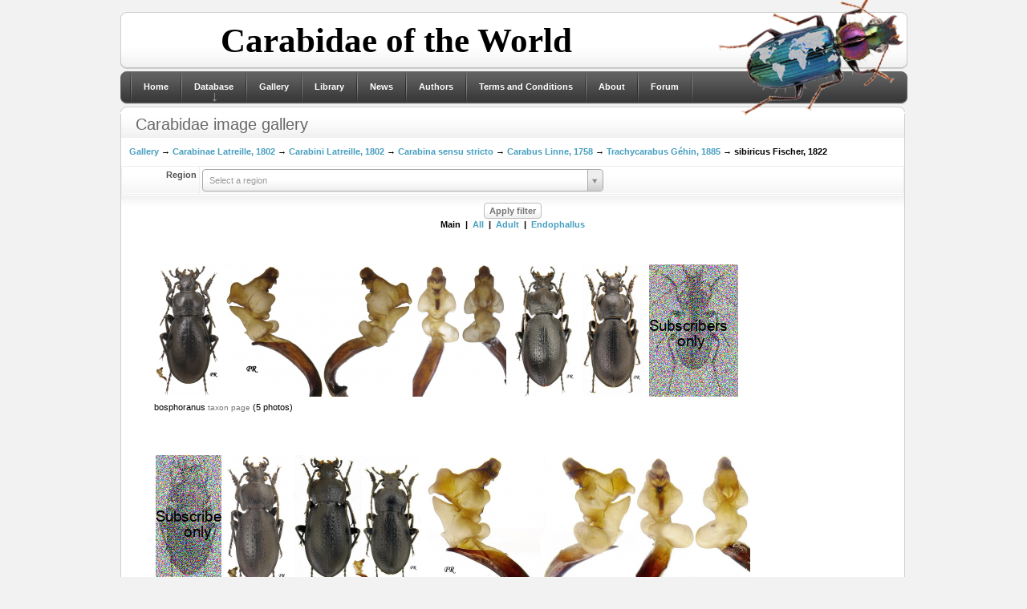

--- FILE ---
content_type: text/html; charset=utf-8
request_url: https://carabidae.org/gallery?taxon=3305
body_size: 14674
content:
<!DOCTYPE html>
<html prefix="og: http://ogp.me/ns#">
<head>
<meta http-equiv="content-type" content="text/html; charset=utf-8" /><base href="//carabidae.org/" /><title>Carabidae</title><meta name="generator" content="Eleanor CMS 0.9" /><script type="text/javascript" src="//yandex.st/jquery/2.1.0/jquery.min.js"></script><script type="text/javascript" src="/js/core.js"></script><script type="text/javascript" src="/js/lang-english.js"></script><script type="text/javascript" src="/js/highslide/highslide-with-gallery.js"></script><script type="text/javascript" src="/modules/taxa/js/user.js"></script><script type="text/javascript" src="/js/jquery.poshytip.js"></script><script type="text/javascript" src="/js/menu_multilevel.js"></script><script type="text/javascript">/*<![CDATA[*/CORE.c_domain=".carabidae.org";CORE.c_prefix="el";CORE.c_time="31536000";CORE.ajax_file="ajax.php";CORE.site_path="/";CORE.language="english";CORE.head=["highslide","select2"];//]]></script><link rel="stylesheet" type="text/css" href="/js/highslide/highslide.css" /><link href="//cdn.jsdelivr.net/select2/3.5.2/select2.css" rel="stylesheet"/>
<script src="//cdn.jsdelivr.net/select2/3.5.2/select2.min.js"></script><script>//<![$CDATA[
$(function(){
	$(function(){ $("#region").select2({ width:"500px", placeholder:"Select a region" }); });
})//]]></script>
<link media="screen" href="/templates/Uniel/style/main.css" type="text/css" rel="stylesheet" />
<link rel="shortcut icon" href="/favicon.ico" />
</head>

<body class="page_bg">
<div id="loading">
	<span>Loading...</span>
</div><script type="text/javascript">//<![CDATA[
$(function(){
	$("#loading").on("show",function(){
		$(this).css({
			left:Math.round(($(window).width()-$(this).width())/2),
			top:Math.round(($(window).height()-$(this).height())/2)
		});
	}).triggerHandler("show");
	$(window).resize(function(){
		$("#loading").triggerHandler("show");
	});

	//Подсветим активные пункты меню
	var now="";
	with(location)
	{
		now+=protocol+"//"+hostname+(port ? ":"+port : "")+CORE.site_path;
		now=href.substr(now.length);
	}
	$("nav a").filter(function(){
		return $(this).attr("href")==now && now!="#";
	}).addClass("active");
});//]]></script>
<div class="wrapper">
<div id="headerboxic"><div class="dleft"><div class="dright">
	<a class="logotype" href=""><img src="/templates/Uniel/taxa/logo.png" alt="Carabidae" title="Carabidae" /></a>
	<span class="headbanner">
		<!-- <a href="/pages/sbi.html"><img src="/templates/Uniel/taxa/sbi.gif" class="posted-image" alt="" /></a> --><b>Carabidae of the World</b>
	</span>
</div></div></div>
<div id="menuhead"><div class="dleft"><div class="dright">
<div class="language">
</div>
<nav><ul class="topmenu"><li><a href="">Home</a></li><li><a href="/taxa">Database</a><ul><li><a href="/search">DB-Search</a></li><li><a href="/abc">ABC-Index</a></li><li><a href="/countries">Filter by country</a></li><li><a href="/museums">Museums</a></li><li><a href="/specialists">Specialists</a></li></ul></li><li><a href="/gallery">Gallery</a></li><li><a href="/library">Library</a></li><li><a href="/news/">News</a></li><li><a href="/the-authors">Authors</a></li><li><a href="/termsconditions">Terms and Conditions</a></li><li><a href="/about-carabidae">About</a></li><li><a href="/forum">Forum</a></li></ul></nav><script>/*<![CDATA[*/ $(function(){ $(".topmenu").MultiLevelMenu(); });//]]></script>
</div></div></div>

<div class="container">
	
	<div class="mainbox" style="float:left">
	<div id="maincolL"><div class="baseblock"><div class="dtop"><div class="dbottom"><div class="dcont">
		<!-- CONTEXT LINKS --><div class="base">
	<div class="heading2"><div class="binner">
		<h6>Carabidae image gallery</h6>
		<div class="clr"></div>
	</div></div>
</div><nav class="taxa-nav"><a href="/gallery">Gallery</a> &rarr; <a href="/gallery?taxon=1">Carabinae Latreille, 1802</a> &rarr; <a href="/gallery?taxon=4">Carabini Latreille, 1802</a> &rarr; <a href="/gallery?taxon=49472">Carabina  sensu stricto</a> &rarr; <a href="/gallery?taxon=1076">Carabus Linne, 1758</a> &rarr; <a href="/gallery?taxon=58094">Trachycarabus Géhin, 1885</a> &rarr; sibiricus Fischer, 1822</nav><form method="get"><table class="tabstyle tabform"><tr><td class="label">Region</td><td><select id="region" tabindex="1" style="width:250px" name="country" size="1" class="select"><option></option><option value="66">Afghanistan (AF)</option><option value="2">Albania (AL)</option><option value="146">Aleutian isl (ALU)</option><option value="58">Algeria (AG)</option><option value="3">Andorra (AN)</option><option value="94">Angola (ANG)</option><option value="488">Antarctica (Antarctica)</option><option value="149">Antilles islands (ANT)</option><optgroup label="Antilles islands"><option value="399">Antigua and Barbuda (Antigua and Barbuda)</option><option value="401">Barbados (Barbados)</option><option value="504">Cayman islands (Cayman islands)</option><option value="347">Cuba (Cuba)</option><option value="575">Dominica (Lesser Antilles) (Dominica (Lesser Antilles))</option><option value="394">Dominican Republic (Hispaniola, Greater Antilles) (Dominican Republic (Greater Antilles))</option><option value="505">Grenada (Grenada)</option><option value="490">Guadeloupe (Guadeloupe)</option><option value="410">Haiti (Haiti)</option><option value="409">Jamaica (Jamaica)</option><option value="542">Martinique (Martinique)</option><option value="411">Puerto Rico (Puerto Rico)</option><option value="545">Saint Kitts and Nevis (Saint Kitts and Nevis)</option><option value="494">Saint Lucia (Saint Lucia)</option><option value="574">St. Vincent (St. Vincent)</option><option value="429">Trinidad and Tobago (Trinidad and Tobago)</option></optgroup><option value="65">Arab Emirates (AE)</option><option value="150">Argentina (ARG)</option><option value="4">Armenia (AR)</option><option value="139">Australia (AST)</option><optgroup label="Australia"><option value="493">Christmas Island (Christmas Island)</option><option value="509">Lord Howe Island (Lord Howe Island)</option><option value="478">Macquarie Island (Macquarie Island)</option><option value="144">Tasmania (Tasmania)</option></optgroup><option value="5">Austria (AU)</option><option value="393">Azerbaijan (AB)</option><option value="6">Azores (AZ)</option><option value="427">BALTIC AMBER, Baltic See coast and Amber quarry Jantarny near Kaliningrad, Russia (BAM)</option><option value="400">Bahamas (BHM)</option><option value="68">Bahrain (BA)</option><option value="360">Bangladesh (BGD)</option><option value="7">Belgium (BE)</option><option value="402">Belize (BLZ)</option><option value="69">Bhutan (BT)</option><option value="153">Bolivia (BOL)</option><option value="8">Bosnia and Herzegovina (BH)</option><option value="96">Botswana (BTW)</option><option value="154">Brazil (BRZ)</option><optgroup label="Brazil"><option value="547">Acre (AC)</option><option value="548">Alagoas (AL)</option><option value="550">Amazonas (AM)</option><option value="549">Arnapá (AP)</option><option value="551">Bahia (BA)</option><option value="552">Ceará (CE)</option><option value="573">District Federal (Brasilia) (DF)</option><option value="553">Espirito Santo (ES)</option><option value="554">Goiás (GO)</option><option value="555">Maranhão (MA)</option><option value="556">Mato Grosso (MT)</option><option value="557">Mato Grosso do Sul (MS)</option><option value="558">Minas Gerais (MG)</option><option value="561">Paraná (PR)</option><option value="560">Paraîba (PB)</option><option value="559">Pará (PA)</option><option value="562">Pernambouc (PE)</option><option value="563">Piaui (PI)</option><option value="565">Rio Grande do Norte (RN)</option><option value="566">Rio Grande do Sul (RS)</option><option value="564">Rio de Janeiro (RJ)</option><option value="567">Rondônia (RO)</option><option value="568">Roraima (RR)</option><option value="569">Santa Catarina (SC)</option><option value="571">Sergipe (SE)</option><option value="570">São Paulo (SP)</option><option value="572">Tocantins (TO)</option></optgroup><option value="535">Brunei (Brunei)</option><option value="9">Bulgaria (BU)</option><option value="98">Burundi (BUR)</option><option value="10">Byelorussia (BY)</option><option value="190">Cambodia (CBD)</option><option value="99">Cameroon (CAM)</option><option value="147">Canada (CAN)</option><optgroup label="Canada"><option value="582">Newfoundland and Labrador (Terre-Neuve-et-Labrador) (N and L)</option></optgroup><option value="59">Canary isls (CI)</option><option value="361">Cape Verde (Cape Verde)</option><option value="118">Central African Republic (CAR)</option><option value="413">Chad (CHD)</option><option value="140">Chile (CHL)</option><optgroup label="Chile"><option value="544">Juan Fernández Islands (Juan Fernández Islands)</option></optgroup><option value="184">China (CH)</option><optgroup label="China"><option value="218">Anhui (Anhui)</option><option value="219">Beijing (Beijing)</option><option value="543">Chongqing (Chongqing)</option><option value="220">Fujian (Fujian)</option><option value="221">Gansu (Gansu)</option><option value="222">Guangdong (Guangdong)</option><option value="224">Guangxi (Guangxi)</option><option value="223">Guizhou (Guizhou)</option><option value="225">Hainan (Hainan)</option><option value="256">Hebei (Hebei)</option><option value="227">Heilongjiang (Heilongjiang)</option><option value="228">Henan (Henan)</option><option value="230">Honkong (Hongkong)</option><option value="231">Hubei (Hubei)</option><option value="232">Hunan (Hunan)</option><option value="237">Inner Mongolia (Inner Mongolia)</option><option value="233">Jiangsu (Jiangsu)</option><option value="234">Jiangxi (Jiangxi)</option><option value="255">Jilin (Jilin)</option><option value="235">Liaoning (Liaoning)</option><option value="298">Macau (Macau)</option><option value="236">Ningxia (Ningxia)</option><option value="238">Qinghai (Qinghai)</option><option value="240">Shaanxi (Shaanxi)</option><option value="242">Shandong (Shandong)</option><option value="241">Shanghai (Shanghai)</option><option value="243">Shanxi (Shanxi)</option><option value="239">Sichuan (Sichuan)</option><option value="245">Tianjin (Tsiensin) (Tianjin)</option><option value="246">Xinjiang (Xinjiang)</option><option value="247">Xizang (Tibet) (Xizang (Tibet))</option><option value="248">Yunnan (Yunnan)</option><option value="249">Zhejiang (Zhejiang)</option></optgroup><option value="155">Colombia (COL)</option><option value="101">Comoros isl. (COM)</option><option value="156">Costa Rica (CRC)</option><option value="11">Croatia (CR)</option><option value="348">Crozet Islands (CRZ)</option><option value="70">Cyprus (CY)</option><option value="13">Czech (CZ)</option><option value="428">DOMINICAN AMBER, Dominican Republic, Lower Miocene. (DAM)</option><option value="102">Democratic Republic of the Congo (CNG)</option><option value="14">Denmark (DE)</option><option value="191">Diego Garcia isls (DGC)</option><option value="362">Djibouti (DJB)</option><option value="157">Ecuador (ECD)</option><option value="60">Egypt (EG)</option><optgroup label="Egypt"><option value="280">Sinai (Sinai)</option></optgroup><option value="359">El Salvador (SVD)</option><option value="415">Equatorial Guinea (EQG)</option><optgroup label="Equatorial Guinea"><option value="470">Bioco (Fernando Pó) island (Bioco (Fernando Pó) island)</option></optgroup><option value="366">Eritrea (ERT)</option><option value="15">Estonia (EN)</option><option value="103">Ethiopia (ETP)</option><option value="141">Falkland il. (FLK)</option><option value="16">Faroe Islands (FA)</option><option value="17">Finland (FI)</option><option value="18">France (FR)</option><optgroup label="France"><option value="354">Corse (Corse)</option></optgroup><option value="158">French Guiana (GNF)</option><option value="104">Gabon (GAB)</option><option value="151">Galapagos Islands (GAL)</option><option value="21">Georgia (GG)</option><optgroup label="Georgia"><option value="484">Abkhazia (Abkhazia)</option><option value="483">Ajaria (Ajaria)</option><option value="485">South Ossetia (South Ossetia)</option></optgroup><option value="20">Germany (GE)</option><option value="19">Great Britain (GB)</option><option value="22">Greece (GR)</option><optgroup label="Greece"><option value="515">Aegean Islands (Aegean Islands)</option><option value="487">Crete (Crete)</option><option value="514">Dodecanese Islands (Dodecanese Islands)</option><option value="517">Euboea (Evia) Island (Euboea (Evia) Island)</option><option value="513">Ionian Islands (Ionian Islands)</option><option value="510">Peloponnese (Peloponnese)</option><option value="511">Saronic Islands (Saronic Islands)</option><option value="512">Sporades Islands (Sporades Islands)</option><option value="516">The Cyclades (The Cyclades)</option></optgroup><option value="152">Guatemala (GTM)</option><option value="159">Guyana (GYN)</option><option value="349">Honduras (HDR)</option><option value="23">Hungary (HU)</option><option value="24">Iceland (IC)</option><option value="192">India (IND)</option><optgroup label="India"><option value="187">Andaman and Nicobar isl. (Andaman and Nicobar isl.)</option><option value="367">Andhra Pradesh (Andhra Pradesh)</option><option value="368">Arunachal Pradesh (Arunachal Pradesh)</option><option value="369">Assam (Assam)</option><option value="370">Bihar (Bihar)</option><option value="371">Chhattisgarh (Chhattisgarh)</option><option value="507">Delhi (Delhi)</option><option value="372">Goa (Goa)</option><option value="373">Gujarat (Gujarat)</option><option value="374">Haryana (Haryana)</option><option value="71">Himachal Pradesh (Himachal Pradesh)</option><option value="375">Jammu and Kashmir (Jammu and Kashmir)</option><option value="376">Jharkhand (Jharkhand)</option><option value="377">Karnataka (Karnataka)</option><option value="378">Kerala (Kerala)</option><option value="580">Ladakh (Ladakh)</option><option value="379">Madhya Pradesh (Madhya Pradesh)</option><option value="380">Maharashtra (Maharashtra)</option><option value="381">Manipur (Manipur)</option><option value="382">Meghalaya (Meghalaya)</option><option value="383">Mizoram (Mizoram)</option><option value="384">Nagaland (Nagaland)</option><option value="385">Odisha (Odisha)</option><option value="508">Puducherry (Puducherry)</option><option value="386">Punjab (Punjab)</option><option value="387">Rajasthan (Rajasthan)</option><option value="277">Sikkim (Sikkim)</option><option value="388">Tamil Nadu (Tamil Nadu)</option><option value="506">Telangana (Telangana)</option><option value="389">Tripura (Tripura)</option><option value="278">Uttar Pradesh (Uttar Pradesh)</option><option value="390">Uttarakhand (Uttarakhand)</option><option value="391">West Bengal (West Bengal)</option></optgroup><option value="193">Indonesia (IDS)</option><optgroup label="Indonesia"><option value="188">Borneo (Kalimantan) (Borneo)</option><option value="194">Java (Java)</option><option value="408">Lesser Sunda Islands (Lesser Sunda Ils.)</option><option value="406">Maluku Islands (Maluku Isl.)</option><option value="418">Papua (Papua)</option><option value="578">Riau Islands (Riau Islands)</option><option value="202">Sulawesi (Celebes) (Sulawesi)</option><option value="204">Sumatra (Sumatra)</option><option value="492">Timor (Timor)</option></optgroup><option value="72">Iran (IN)</option><option value="73">Iraq (IQ)</option><option value="25">Ireland (IR)</option><option value="74">Israel (IS)</option><option value="26">Italy (IT)</option><optgroup label="Italy"><option value="356">Sardegna (Sardegna)</option><option value="351">Sicily (Sicily)</option></optgroup><option value="207">Japan (JA)</option><optgroup label="Japan"><option value="519">Hokkaido (Hokkaido)</option><option value="520">Honshu (Honshu)</option><option value="521">Kyushu (Kyushu)</option><option value="522">Ryukyu Islands (Ryukyu Islands)</option><option value="518">Shikoku (Shikoku)</option></optgroup><option value="75">Jordan (JO)</option><option value="76">Kashmir (KA)</option><option value="79">Kazakhstan (KZ)</option><option value="108">Kenya (KEN)</option><option value="541">Kerguelen Islands (Kerguelen Islands)</option><option value="78">Kuwait (KU)</option><option value="77">Kyrgyzstan (KI)</option><option value="195">Laos (LAO)</option><option value="27">Latvia (LA)</option><option value="80">Lebanon (LE)</option><option value="468">Lesotho (LSO)</option><option value="61">Libya (LB)</option><option value="28">Liechtenstein (LS)</option><option value="29">Lithuania (LT)</option><option value="30">Luxenbourg (LU)</option><option value="32">Macedonia (MC)</option><option value="109">Madagascar (MAD)</option><option value="63">Madeira Arch. (MR)</option><option value="112">Malawi (MLW)</option><option value="196">Malaysia (MLS)</option><optgroup label="Malaysia"><option value="576">Sabah (Borneo) (Sabah (Borneo))</option><option value="577">Sarawak (Borneo) (Sarawak (Borneo))</option></optgroup><option value="197">Maldives (MLD)</option><option value="31">Malta (MA)</option><option value="110">Mauritania (MAU)</option><option value="113">Mauritius (MRC)</option><option value="477">Melanesia (Melanesia)</option><optgroup label="Melanesia"><option value="430">Bismarck Archipelago (Bismarck Archipelago)</option><option value="168">Fiji (Fiji)</option><option value="176">New Caledonia (New Caledonia)</option><option value="200">Papua New Guinea (Papua New Guinea)</option><option value="201">Solomon Islands (Solomon Islands)</option><option value="182">Vanuatu ils (Vanuatu ils)</option></optgroup><option value="160">Mexico (MEX)</option><optgroup label="Mexico"><option value="431">Aguascalientes (Aguascalientes)</option><option value="434">Baja California (Baja California)</option><option value="435">Baja California Sur (Baja California Sur)</option><option value="436">Campeche (Campeche)</option><option value="437">Chiapas (Chiapas)</option><option value="438">Chihuahua (Chihuahua)</option><option value="439">Coahuila (Coahuila)</option><option value="440">Colima (Colima)</option><option value="442">Durango (Durango)</option><option value="441">Federal District (Federal District)</option><option value="443">Guanajuato (Guanajuato)</option><option value="444">Guerrero (Guerrero)</option><option value="445">Hidalgo (Hidalgo)</option><option value="446">Jalisco (Jalisco)</option><option value="447">Mexico State (Mexico State)</option><option value="448">Michoacan (Michoacan)</option><option value="449">Morelos (Morelos)</option><option value="450">Nayarit (Nayarit)</option><option value="451">Nuevo Leon (Nuevo Leon)</option><option value="452">Oaxaca (Oaxaca)</option><option value="453">Puebla (Puebla)</option><option value="433">Queretaro (Queretaro)</option><option value="454">Quintana Roo (Quintana Roo)</option><option value="432">San Luis Potosi (San Luis Potosi)</option><option value="455">Sinaloa (Sinaloa)</option><option value="456">Sonora (Sonora)</option><option value="457">Tabasco (Tabasco)</option><option value="458">Tamaulipas (Tamaulipas)</option><option value="459">Tlaxcala (Tlaxcala)</option><option value="460">Veracruz (Veracruz)</option><option value="461">Yucatan (Yucatan)</option><option value="462">Zacatecas (Zacatecas)</option></optgroup><option value="174">Micronesia (MIC)</option><optgroup label="Micronesia"><option value="405">Caroline islands (Caroline islands)</option><option value="169">Guam (Guam)</option><option value="171">Kiribati (Kiribati)</option><option value="173">Marshall ils (Marshall ils)</option><option value="175">North Marians isl. (North Marians isl.)</option><option value="178">Palau archipelago (Palau archipelago)</option></optgroup><option value="40">Moldavia (MD)</option><option value="208">Mongolia (MG)</option><option value="417">Montenegro (ME)</option><option value="47">Mordor (RU)</option><optgroup label="Mordor"><option value="281">Altai Republic and Altaisky Province (Altai Republic and Altaisky Province)</option><option value="288">Amurskaya Area (Amurskaya Area)</option><option value="265">Bashkiria, E of Chelyabinsk regs. (S Ural mts. Bashkiria, E of Chelyabinsk regs.)</option><option value="285">Buryat Republic (Buryat Republic)</option><option value="295">Chukot autonomous region (Chukotka)</option><option value="271">East Sayan Mountains (East Sayan Mountains)</option><option value="540">Ingushetia, Chechnya, Daghestan (E Caucas) (Ingushetia, Chechnya, Daghestan (E Caucas))</option><option value="284">Irkutsk Area (Irkutsk Area)</option><option value="262">Kabardino-Balkaria, Ossetia (C Caucas) (Kabardino-Balkaria, Ossetia (C Caucas))</option><option value="258">Kaliningrad, Briansk, Smolensk, Tula, Orlov, Kaluga, Moskow, Riaz (C of Russian plains)</option><option value="296">Kamchatskaya Area (Kamchatka)</option><option value="539">Karachaevo-Cherkessia (W Caucas) (Karachaevo-Cherkessia)</option><option value="257">Karelia, Leningrad reg., Pskov reg., Kostroma reg., Perm reg., Komi, Pechora plains. (N of Russian plains)</option><option value="289">Khabarovsky Province, Jewish Aut. Reg. (Khabarovsky Province)</option><option value="297">Khamar-Daban Mountains (Khamar-Daban Mountains (E Siberia))</option><option value="263">Komi, Yamalo-Nenetsk, Hanty-Mansi (N Ural mts.)</option><option value="261">Krasnodar reg. (W Caucas)</option><option value="283">Krasnoyarsky Province (Krasnoyarsk)</option><option value="292">Kuriles Islands (Kuriles Islands)</option><option value="294">Magadanskaya Area (Magadan)</option><option value="268">Omsk, S of Tyumen, W Novosibirsk regs. (S of W Siberia)</option><option value="264">Perm, Sverdlovsk regs. (C Ural mts)</option><option value="290">Primorsky District (Primorie) (Maritime Prov)</option><option value="291">Sakhalin Island (Sakhalin Island)</option><option value="282">Tuva Republic (Tuva)</option><option value="259">Voronezh, Rostov, Saratov, Kalmykia, Volgograd, Astrahan regs. (S of Russian plains)</option><option value="270">West Sayan Mountains (West Sayan)</option><option value="287">Yakut-Saha Republic (Yakut-Saha Republic)</option><option value="286">Zabaykalsky Krai (ex Chita reg.) (Zabaykalsky Krai)</option><option value="260">plains of Krasnodar reg., S Rostov reg., Stavropol reg.  (Ciscaucas reg. (plains of Krasnodar reg., S Rostov)</option><option value="267">taiga from Ural mts to Yenisei riv.  (Middle of W Siberia)</option><option value="266">tundra of Tyumen, Yamalo-Nenetsk regs. (N of W Siberia)</option></optgroup><option value="62">Morocco (MO)</option><option value="114">Mozambique (MZB)</option><option value="189">Myanmar (Burma) (BRM)</option><option value="115">Namibia (NAM)</option><option value="209">Nepal (NP)</option><option value="251">Netherlands (NL)</option><option value="143">New Zealand (NZL)</option><optgroup label="New Zealand"><option value="481">Antipodes Islands (Antipodes Islands)</option><option value="480">Auckland Islands (Auckland Islands)</option><option value="479">Campbell Island (Campbell Island)</option><option value="482">Chatham Islands (Chatham Islands)</option></optgroup><option value="161">Nicaragua (NCG)</option><option value="211">North Korea (NC)</option><option value="42">Norway (NR)</option><optgroup label="Norway"><option value="51">Svalbard (Spitzbergen) (SB)</option></optgroup><option value="81">Oman (OM)</option><option value="82">Pakistan (PA)</option><option value="163">Panama (PNM)</option><option value="164">Paraguay (PRG)</option><option value="162">Peru (PER)</option><option value="199">Philippines (PLP)</option><optgroup label="Philippines"><option value="581">Basilan (Basilan)</option><option value="534">Cebu (Cebu)</option><option value="533">Guimaras (Guimaras)</option><option value="532">Leyte (Leyte)</option><option value="524">Luzon (Luzon)</option><option value="527">Marinduque (Marinduque)</option><option value="526">Masbate (Masbate)</option><option value="528">Mindanao (Mindanao)</option><option value="525">Mindoro (Mindoro)</option><option value="531">Negros (Negros)</option><option value="523">Palawan (Palawan)</option><option value="530">Panay (Panay)</option><option value="538">Polillo Islands (Polillo Islands)</option><option value="537">Romblon (Romblon)</option><option value="529">Samar (Samar)</option><option value="536">Sulu Archipelago (Sulu Archipelago)</option></optgroup><option value="44">Poland (PL)</option><option value="180">Polynesia (POL)</option><optgroup label="Polynesia"><option value="421">Cook Islands (Cook Islands)</option><option value="463">Hawaiian Islands (HAW)</option><option value="419">Marquesas Islands (Marquesas Islands)</option><option value="466">Niue (Niue)</option><option value="177">Norfolk ils (Norfolk ils)</option><option value="179">Pitcairn ils (Pitcairn ils)</option><option value="422">Rapa Nui (Easter Island) (Rapa Nui)</option><option value="420">Samoa (Samoa)</option><option value="464">Society Islands (Society Islands)</option><option value="412">Tahiti (Tahiti)</option><option value="465">Tokelau (TKL)</option><option value="423">Tonga (Tonga)</option><option value="181">Tuvalu ils (Tuvalu ils)</option></optgroup><option value="45">Portugal (PT)</option><option value="83">Qatar (QA)</option><option value="122">Republic of South Africa (RSA)</option><option value="426">Republic of the Congo (CG)</option><option value="120">Reunion isl. (Reunion isl.)</option><option value="121">Rodriguez isls. (ROD)</option><option value="46">Romania (RO)</option><option value="123">Rwanda (RWA)</option><option value="125">Santa Helena isl (SH)</option><option value="358">Sao Tome e Principe (STM)</option><option value="84">Saudi Arabia (SA)</option><option value="352">Serbia (SRB)</option><option value="127">Seychelles (SEY)</option><option value="424">Singapore (SGP)</option><option value="48">Slovakia (SK)</option><option value="49">Slovenia (SL)</option><option value="129">Somalia (SOM)</option><option value="467">South Georgia and the South Sandwich Islands (SGSSI)</option><option value="214">South Korea (SC)</option><option value="50">Spain (SP)</option><optgroup label="Spain"><option value="425">Balearic Islands (Balearic Islands)</option></optgroup><option value="203">Sri Lanka (SRL)</option><option value="130">St. Paul isls (STP)</option><option value="131">Sudan (SUD)</option><option value="165">Surinam (SUR)</option><option value="416">Swaziland (SWZ)</option><option value="53">Sweden (SV)</option><option value="54">Switzerland (SZ)</option><option value="87">Syria (SY)</option><option value="88">Tadzhikistan (TD)</option><option value="244">Taiwan (Formosa) (Taiwan)</option><option value="132">Tanzania (TAN)</option><optgroup label="Tanzania"><option value="392">Zanzibar isl. (Zanzibar isl.)</option></optgroup><option value="205">Thailand (TAI)</option><option value="64">Tunisia (TU)</option><option value="55">Turkey (TR)</option><option value="89">Turkmenistan (TM)</option><option value="135">Uganda (UGD)</option><option value="56">Ukraine (UK)</option><optgroup label="Ukraine"><option value="579">Crimea (Crimea)</option></optgroup><option value="148">United States (USA)</option><optgroup label="United States"><option value="299">Alabama (Alabama)</option><option value="279">Alaska (Alaska)</option><option value="300">Arizona (Arizona)</option><option value="301">Arkansas (Arkansas)</option><option value="302">California (California)</option><option value="303">Colorado (Colorado)</option><option value="304">Connecticut (Connecticut)</option><option value="305">Delaware (Delaware)</option><option value="306">Florida (Florida)</option><option value="307">Georgia (Georgia)</option><option value="308">Idaho (Idaho)</option><option value="309">Illinois (Illinois)</option><option value="310">Indiana (Indiana)</option><option value="311">Iowa (Iowa)</option><option value="312">Kansas (Kansas)</option><option value="313">Kentucky (Kentucky)</option><option value="314">Louisiana (Louisiana)</option><option value="315">Maine (Maine)</option><option value="316">Maryland (Maryland)</option><option value="317">Massachusetts (Massachusetts)</option><option value="318">Michigan (Michigan)</option><option value="319">Minnesota (Minnesota)</option><option value="320">Mississippi (Mississippi)</option><option value="321">Missouri (Missouri)</option><option value="322">Montana (Montana)</option><option value="323">Nebraska (Nebraska)</option><option value="324">Nevada (Nevada)</option><option value="325">New Hampshire (New Hampshire)</option><option value="326">New Jersey (New Jersey)</option><option value="327">New Mexico (New Mexico)</option><option value="328">New York (New York)</option><option value="329">North Carolina (North Carolina)</option><option value="330">North Dakota (North Dakota)</option><option value="331">Ohio (Ohio)</option><option value="332">Oklahoma (Oklahoma)</option><option value="333">Oregon (Oregon)</option><option value="334">Pennsylvania (Pennsylvania)</option><option value="335">Rhode Island (Rhode Island)</option><option value="336">South Carolina (South Carolina)</option><option value="337">South Dakota  (South Dakota )</option><option value="338">Tennessee (Tennessee)</option><option value="339">Texas (Texas)</option><option value="340">Utah (Utah)</option><option value="341">Vermont (Vermont)</option><option value="342">Virginia (Virginia)</option><option value="343">Washington (Washington)</option><option value="344">West Virginia (West Virginia)</option><option value="345">Wisconsin (Wisconsin)</option><option value="346">Wyoming (Wyoming)</option></optgroup><option value="166">Uruguay (URG)</option><option value="92">Uzbekistan (UZ)</option><option value="167">Venezuela (VNZ)</option><option value="206">Vietnam (VTN)</option><option value="486">West Africa (WAF)</option><optgroup label="West Africa"><option value="95">Benin (Benin)</option><option value="97">Burkina Faso (Burkina Faso)</option><option value="100">Côte d&#039;Ivoire (Côte d&#039;Ivoire)</option><option value="105">Gambia (Gambia)</option><option value="365">Ghana (Ghana)</option><option value="106">Guinea (Guinea)</option><option value="107">Guinea Bissau (Guinea Bissau)</option><option value="414">Liberia (Liberia)</option><option value="111">Mali (Mali)</option><option value="116">Niger (Niger)</option><option value="117">Nigeria (Nigeria)</option><option value="126">Senegal (Senegal)</option><option value="128">Sierra Leone (Sierra Leone)</option><option value="134">Togo (Togo)</option></optgroup><option value="93">Yemen (YE)</option><optgroup label="Yemen"><option value="469">Socotra (Socotra)</option></optgroup><option value="138">Zambia (ZMB)</option><option value="137">Zimbabwe (ZIM)</option></select></td></tr></table><div class="submitline"><input type="submit" value="Apply filter" /><div class="image-filters">Main&nbsp;&nbsp;|&nbsp;&nbsp;<a href="/gallery?taxon=3305&amp;mode=all">All</a>&nbsp;&nbsp;|&nbsp;&nbsp;<a href="/gallery?taxon=3305&amp;mode=imago" title="Total 23">Adult</a>&nbsp;&nbsp;|&nbsp;&nbsp;<a href="/gallery?taxon=3305&amp;mode=endophallus" title="Total 9">Endophallus</a></div></div></form><ul class="taxa-gallery-sp"><li id="t11600">
	<div class="taxon_images oh"><a id="thumb11600" href="/carabidae/taxa-original/11600_906.jpg" title="Carabus (Trachycarabus) sibiricus tscherkessicus Korge, 1964" class="highslide" onclick="return hs.expand(this,{thumbnailId:'thumb11600',slideshowGroup:11600})"><img src="/carabidae/mini/Carabus%20Trachycarabus%20sibiricus%20bosphoranus%20906.jpg" title="Carabus (Trachycarabus) sibiricus tscherkessicus Korge, 1964" alt="Carabus (Trachycarabus) sibiricus tscherkessicus Korge, 1964" loading="lazy" /></a>
<div class="highslide-caption">
	<span class="payus">Carabus (Trachycarabus) sibiricus tscherkessicus Korge, 1964</span> <span style="color:red;font-weight:bold"></span><br />Male adult<br />S Russia, NW-Caucasus,&lt;br /&gt;
Karachay-Cherkessia,Teberda, Mukhinsky (Mukhu) Mt. pass, h=2750-2800 m , 8.VIII.2010, I.A. Solodovnikov leg.&lt;br /&gt;
male, 23 mm&lt;br /&gt;<br />Copyright &copy; <a href="/user/Ruslan+Panin">Ruslan Panin</a>
</div><a href="/carabidae/taxa-original/11600_907.jpg" title="Carabus (Trachycarabus) sibiricus tscherkessicus Korge, 1964" class="highslide" onclick="return hs.expand(this,{thumbnailId:'thumb11600',slideshowGroup:11600})"><img src="/carabidae/mini/Carabus%20Trachycarabus%20sibiricus%20bosphoranus%20907.jpg" title="Carabus (Trachycarabus) sibiricus tscherkessicus Korge, 1964" alt="Carabus (Trachycarabus) sibiricus tscherkessicus Korge, 1964" loading="lazy" /></a>
<div class="highslide-caption">
	<span class="payus">Carabus (Trachycarabus) sibiricus tscherkessicus Korge, 1964</span> <span style="color:red;font-weight:bold"></span><br />Endophallus<br /><br />Copyright &copy; <a href="/user/Ruslan+Panin">Ruslan Panin</a>
</div><a href="/carabidae/taxa-original/11600_1334.jpg" title="Carabus (Trachycarabus) sibiricus bosphoranus Fischer, 1823" class="highslide" onclick="return hs.expand(this,{thumbnailId:'thumb11600',slideshowGroup:11600})"><img src="/carabidae/mini/Carabus%20Trachycarabus%20sibiricus%20bosphoranus%201334.jpg" title="Carabus (Trachycarabus) sibiricus bosphoranus Fischer, 1823" alt="Carabus (Trachycarabus) sibiricus bosphoranus Fischer, 1823" loading="lazy" /></a>
<div class="highslide-caption">
	<span class="payus">Carabus (Trachycarabus) sibiricus bosphoranus Fischer, 1823</span> <span style="color:red;font-weight:bold"></span><br />Female adult<br /><b>Carabus (Trachycarabus) sibiricus bosphoranus Fischer, 1823</b><br />
S Ukraine,<br />
Krym Peninsula, Nikitskaya Jaila, S.Mosyanin leg. 10.VIII.2000<br />
female 23mm.<br />Copyright &copy; <a href="/user/Ruslan+Panin">Ruslan Panin</a>
</div><a href="/carabidae/taxa-original/11600_1336.jpg" title="Carabus (Trachycarabus) sibiricus bosphoranus Fischer, 1823" class="highslide" onclick="return hs.expand(this,{thumbnailId:'thumb11600',slideshowGroup:11600})"><img src="/carabidae/mini/Carabus%20Trachycarabus%20sibiricus%20bosphoranus%201336.jpg" title="Carabus (Trachycarabus) sibiricus bosphoranus Fischer, 1823" alt="Carabus (Trachycarabus) sibiricus bosphoranus Fischer, 1823" loading="lazy" /></a>
<div class="highslide-caption">
	<span class="payus">Carabus (Trachycarabus) sibiricus bosphoranus Fischer, 1823</span> <span style="color:red;font-weight:bold"></span><br />Male adult<br />Carabus (Trachycarabus) sibiricus bosphoranus Fisch. 1823&lt;br /&gt;
S Ukraine, Krym Peninsula,&lt;br /&gt;
Dolgorukovskaya jaila, 25.VIII.1991 I.A.Solodovnikov leg.&lt;br /&gt;
male, 23mm&lt;br /&gt;<br />Copyright &copy; <a href="/user/Ruslan+Panin">Ruslan Panin</a>
</div><a href="/noise/3268637233-37f46e5e99c68a91ad70c9d3b383efcc.jpg" title="Carabus (Trachycarabus) sibiricus tscherkessicus Korge, 1964" class="highslide" onclick="return hs.expand(this,{thumbnailId:'thumb11600',slideshowGroup:11600})"><img src="/noise/3268637233-37f46e5e99c68a91ad70c9d3b383efcc.jpg" title="Carabus (Trachycarabus) sibiricus tscherkessicus Korge, 1964" alt="Carabus (Trachycarabus) sibiricus tscherkessicus Korge, 1964" loading="lazy" /></a>
<div class="highslide-caption">
	<span class="payus">Carabus (Trachycarabus) sibiricus tscherkessicus Korge, 1964</span> <span style="color:red;font-weight:bold"></span><br />Male adult<br /><br />Copyright &copy; <a href="/user/Kirill+Makarov">Kirill Makarov</a>
</div><div class="clr"></div></div>
	bosphoranus <a href="/taxa/sibiricus-bosphoranus-fischer-1823" class="small">taxon page</a>
	 (5 photos)
</li><li id="t11602">
	<div class="taxon_images oh"><a id="thumb11602" href="/noise/64077683-02ad4d450c627317e8f516d8fe947712.jpg" title="Carabus (Trachycarabus) sibiricus errans Fischer, 1823" class="highslide" onclick="return hs.expand(this,{thumbnailId:'thumb11602',slideshowGroup:11602})"><img src="/noise/64077683-02ad4d450c627317e8f516d8fe947712.jpg" title="Carabus (Trachycarabus) sibiricus errans Fischer, 1823" alt="Carabus (Trachycarabus) sibiricus errans Fischer, 1823" loading="lazy" /></a>
<div class="highslide-caption">
	<span class="payus">Carabus (Trachycarabus) sibiricus errans Fischer, 1823</span> <span style="color:red;font-weight:bold"></span><br />Female adult<br />Carabus (Trachycarabus) sibiricus errans Fischer, 1823<br />
S.Russia, Rostov-Don reg., Avilo-Uspenskaya env.<br />
V.2000<br />Copyright &copy; <a href="/user/Safronov">Safronov</a>
</div><a href="/carabidae/taxa-original/11602_1330.jpg" title="Carabus (Trachycarabus) sibiricus errans Fischer, 1823" class="highslide" onclick="return hs.expand(this,{thumbnailId:'thumb11602',slideshowGroup:11602})"><img src="/carabidae/mini/Carabus%20Trachycarabus%20sibiricus%20errans%201330.jpg" title="Carabus (Trachycarabus) sibiricus errans Fischer, 1823" alt="Carabus (Trachycarabus) sibiricus errans Fischer, 1823" loading="lazy" /></a>
<div class="highslide-caption">
	<span class="payus">Carabus (Trachycarabus) sibiricus errans Fischer, 1823</span> <span style="color:red;font-weight:bold"></span><br />Male adult<br />SW-Russia,<br />
Rostov reg. env. stanitsa Razdorskaya, A. Ponomarev leg. 9-15.V.2001<br />
male 25mm<br />Copyright &copy; <a href="/user/Ruslan+Panin">Ruslan Panin</a>
</div><a href="/carabidae/taxa-original/11602_1331.jpg" title="Carabus (Trachycarabus) sibiricus errans Fischer, 1823" class="highslide" onclick="return hs.expand(this,{thumbnailId:'thumb11602',slideshowGroup:11602})"><img src="/carabidae/mini/Carabus%20Trachycarabus%20sibiricus%20errans%201331.jpg" title="Carabus (Trachycarabus) sibiricus errans Fischer, 1823" alt="Carabus (Trachycarabus) sibiricus errans Fischer, 1823" loading="lazy" /></a>
<div class="highslide-caption">
	<span class="payus">Carabus (Trachycarabus) sibiricus errans Fischer, 1823</span> <span style="color:red;font-weight:bold"></span><br />Male+Female adult<br />female:SE Ukraine,<br />
Donetsk, 25.VII.2009, A.I.Gubin leg. L=30mm.<br />
male:E Ukraine, Lugansk reg., near Slavyanoserbk, 5-15.VIII.2009, S.Konovalov leg. L=26mm.<br />
photo/det.Panin R.<br />Copyright &copy; <a href="/user/Ruslan+Panin">Ruslan Panin</a>
</div><a href="/carabidae/taxa-original/11602_1333.jpg" title="Carabus (Trachycarabus) sibiricus errans Fischer, 1823" class="highslide" onclick="return hs.expand(this,{thumbnailId:'thumb11602',slideshowGroup:11602})"><img src="/carabidae/mini/Carabus%20Trachycarabus%20sibiricus%20errans%201333.jpg" title="Carabus (Trachycarabus) sibiricus errans Fischer, 1823" alt="Carabus (Trachycarabus) sibiricus errans Fischer, 1823" loading="lazy" /></a>
<div class="highslide-caption">
	<span class="payus">Carabus (Trachycarabus) sibiricus errans Fischer, 1823</span> <span style="color:red;font-weight:bold"></span><br />Endophallus<br />endophallus sibiricus errans- Lugansk reg., near Slavyanoserbk<br />Copyright &copy; <a href="/user/Ruslan+Panin">Ruslan Panin</a>
</div><div class="clr"></div></div>
	errans <a href="/taxa/sibiricus-errans-fischer-1823" class="small">taxon page</a>
	 (5 photos)
</li><li id="t11603">
	<div class="taxon_images oh"><a id="thumb11603" href="/carabidae/taxa-original/11603_1324.jpg" title="Carabus (Trachycarabus) sibiricus haeres (as fossulatus Dejean, 1826)" class="highslide" onclick="return hs.expand(this,{thumbnailId:'thumb11603',slideshowGroup:11603})"><img src="/carabidae/mini/Carabus%20Trachycarabus%20sibiricus%20haeres%201324.jpg" title="Carabus (Trachycarabus) sibiricus haeres (as fossulatus Dejean, 1826)" alt="Carabus (Trachycarabus) sibiricus haeres (as fossulatus Dejean, 1826)" loading="lazy" /></a>
<div class="highslide-caption">
	<span class="payus">Carabus (Trachycarabus) sibiricus haeres (as fossulatus Dejean, 1826)</span> <span style="color:red;font-weight:bold"></span><br />Female adult<br />&lt;b&gt;Carabus (Trachycarabus) sibiricus fossulatus Dejean, 1826&lt;/b&gt;&lt;br /&gt;
NE Ukraine,&lt;br /&gt;
Kharkov reg.,1974&lt;br /&gt;
female, 27mm.<br />Copyright &copy; <a href="/user/Ruslan+Panin">Ruslan Panin</a>
</div><a href="/carabidae/taxa-original/11603_1327.jpg" title="Carabus (Trachycarabus) sibiricus haeres (as fossulatus Dejean, 1826)" class="highslide" onclick="return hs.expand(this,{thumbnailId:'thumb11603',slideshowGroup:11603})"><img src="/carabidae/mini/Carabus%20Trachycarabus%20sibiricus%20haeres%201327.jpg" title="Carabus (Trachycarabus) sibiricus haeres (as fossulatus Dejean, 1826)" alt="Carabus (Trachycarabus) sibiricus haeres (as fossulatus Dejean, 1826)" loading="lazy" /></a>
<div class="highslide-caption">
	<span class="payus">Carabus (Trachycarabus) sibiricus haeres (as fossulatus Dejean, 1826)</span> <span style="color:red;font-weight:bold"></span><br />Male+Female adult<br />E.UKRAINE,&lt;br /&gt;
Kharkov reg., Zmiev distr.,in steppe,10-20.V I.2007, D.Kovalchuk leg.&lt;br /&gt;
female, 26mm/male, 24mm.&lt;br /&gt;
photo/det. Panin R.<br />Copyright &copy; <a href="/user/Ruslan+Panin">Ruslan Panin</a>
</div><a href="/carabidae/taxa-original/11603_1328.jpg" title="Carabus (Trachycarabus) sibiricus haeres (as fossulatus Dejean, 1826)" class="highslide" onclick="return hs.expand(this,{thumbnailId:'thumb11603',slideshowGroup:11603})"><img src="/carabidae/mini/Carabus%20Trachycarabus%20sibiricus%20haeres%201328.jpg" title="Carabus (Trachycarabus) sibiricus haeres (as fossulatus Dejean, 1826)" alt="Carabus (Trachycarabus) sibiricus haeres (as fossulatus Dejean, 1826)" loading="lazy" /></a>
<div class="highslide-caption">
	<span class="payus">Carabus (Trachycarabus) sibiricus haeres (as fossulatus Dejean, 1826)</span> <span style="color:red;font-weight:bold"></span><br />Endophallus<br />endophallus<br />Copyright &copy; <a href="/user/Ruslan+Panin">Ruslan Panin</a>
</div><a href="/noise/2258126575-b395448edb8e6acb7db4783f6a6954a0.jpg" title="Carabus (Trachycarabus) sibiricus haeres Fischer, 1823" class="highslide" onclick="return hs.expand(this,{thumbnailId:'thumb11603',slideshowGroup:11603})"><img src="/noise/2258126575-b395448edb8e6acb7db4783f6a6954a0.jpg" title="Carabus (Trachycarabus) sibiricus haeres Fischer, 1823" alt="Carabus (Trachycarabus) sibiricus haeres Fischer, 1823" loading="lazy" /></a>
<div class="highslide-caption">
	<span class="payus">Carabus (Trachycarabus) sibiricus haeres Fischer, 1823</span> <span style="color:red;font-weight:bold"></span><br />Female adult<br /><br />Copyright &copy; <a href="/user/Kirill+Makarov">Kirill Makarov</a>
</div><a href="/noise/80269630-3fde436569d52886300904c9cb196054.jpg" title="Carabus (Trachycarabus) sibiricus haeres Fischer, 1823" class="highslide" onclick="return hs.expand(this,{thumbnailId:'thumb11603',slideshowGroup:11603})"><img src="/noise/80269630-3fde436569d52886300904c9cb196054.jpg" title="Carabus (Trachycarabus) sibiricus haeres Fischer, 1823" alt="Carabus (Trachycarabus) sibiricus haeres Fischer, 1823" loading="lazy" /></a>
<div class="highslide-caption">
	<span class="payus">Carabus (Trachycarabus) sibiricus haeres Fischer, 1823</span> <span style="color:red;font-weight:bold"></span><br />Male adult<br />det. K. Makarov<br />Copyright &copy; <a href="/user/Kirill+Makarov">Kirill Makarov</a>
</div><a href="/carabidae/taxa-original/11603_15932.jpg" title="Carabus (Trachycarabus) sibiricus haeres (trans s. errans)" class="highslide" onclick="return hs.expand(this,{thumbnailId:'thumb11603',slideshowGroup:11603})"><img src="/carabidae/mini/Carabus%20Trachycarabus%20sibiricus%20haeres%2015932.jpg" title="Carabus (Trachycarabus) sibiricus haeres (trans s. errans)" alt="Carabus (Trachycarabus) sibiricus haeres (trans s. errans)" loading="lazy" /></a>
<div class="highslide-caption">
	<span class="payus">Carabus (Trachycarabus) sibiricus haeres (trans s. errans)</span> <span style="color:red;font-weight:bold"></span><br />Female adult<br />C Ukraine, S of Poltava city, edge forest-lane, 2-26.IX.2010, O. Pozharov leg. /det. R.Panin. L=30 mm<br />Copyright &copy; <a href="/user/Ruslan+Panin">Ruslan Panin</a>
</div><div class="clr"></div></div>
	haeres <a href="/taxa/sibiricus-haeres-fischer-1823" class="small">taxon page</a>
	 (6 photos)
</li><li id="t11599">
	<div class="taxon_images oh"><a id="thumb11599" href="/noise/234975955-1e6e1fabb441a651234c5ae54bcc953d.jpg" title="Carabus (Trachycarabus) sibiricus kolosovi Zinoviev, 1997 loc.typ." class="highslide" onclick="return hs.expand(this,{thumbnailId:'thumb11599',slideshowGroup:11599})"><img src="/noise/234975955-1e6e1fabb441a651234c5ae54bcc953d.jpg" title="Carabus (Trachycarabus) sibiricus kolosovi Zinoviev, 1997 loc.typ." alt="Carabus (Trachycarabus) sibiricus kolosovi Zinoviev, 1997 loc.typ." loading="lazy" /></a>
<div class="highslide-caption">
	<span class="payus">Carabus (Trachycarabus) sibiricus kolosovi Zinoviev, 1997 loc.typ.</span> <span style="color:red;font-weight:bold"></span><br />Female adult<br />S. Ural, Bashkiria, near Mesjagutovo vill., 09.07.2001 A. Menstschicov leg.<br />
photo A. Menstschicov<br />Copyright &copy; <a href="/user/Anton+Menstschikov">Anton Menstschikov</a>
</div><a href="/carabidae/taxa-original/11599_1323.jpg" title="Carabus (Trachycarabus) sibiricus kolosovi Zinoviev, 1997" class="highslide" onclick="return hs.expand(this,{thumbnailId:'thumb11599',slideshowGroup:11599})"><img src="/carabidae/mini/Carabus%20Trachycarabus%20sibiricus%20kolosovi%201323.jpg" title="Carabus (Trachycarabus) sibiricus kolosovi Zinoviev, 1997" alt="Carabus (Trachycarabus) sibiricus kolosovi Zinoviev, 1997" loading="lazy" /></a>
<div class="highslide-caption">
	<span class="payus">Carabus (Trachycarabus) sibiricus kolosovi Zinoviev, 1997</span> <span style="color:red;font-weight:bold"></span><br />Female adult<br />Russia, North-East Bashkortostan. Ai river, near Sikiyaz-Tamak vill.<br />
12.07.1997, Zinoviev E.leg <br />
length: 21,8 mm<br />Copyright &copy; <a href="/user/Evgeniy+Zinoviev">Evgeniy Zinoviev</a>
</div><div class="clr"></div></div>
	kolosovi <a href="/taxa/sibiricus-kolosovi-zinoviev-1997" class="small">taxon page</a>
	 (2 photos)
</li><li id="t11596">
	<div class="taxon_images oh"><a id="thumb11596" href="/noise/3167938056-167ab7adafb0ae8e3167870f830248cd.jpg" title="Carabus (Trachycarabus) sibiricus obliteratus Fischer, 1827" class="highslide" onclick="return hs.expand(this,{thumbnailId:'thumb11596',slideshowGroup:11596})"><img src="/noise/3167938056-167ab7adafb0ae8e3167870f830248cd.jpg" title="Carabus (Trachycarabus) sibiricus obliteratus Fischer, 1827" alt="Carabus (Trachycarabus) sibiricus obliteratus Fischer, 1827" loading="lazy" /></a>
<div class="highslide-caption">
	<span class="payus">Carabus (Trachycarabus) sibiricus obliteratus Fischer, 1827</span> <span style="color:red;font-weight:bold"></span><br />Male adult<br />Altai mts., Kalbinskii mt.rng.<br />
Ognevka vill. VII.1994, Klimenko A. leg.<br />
male, 28 mm<br />Copyright &copy; <a href="/user/Alexander+Anichtchenko">Alexander Anichtchenko</a>
</div><a href="/carabidae/taxa-original/11596_1320.jpg" title="Carabus (Trachycarabus) sibiricus obliteratus Fischer, 1827" class="highslide" onclick="return hs.expand(this,{thumbnailId:'thumb11596',slideshowGroup:11596})"><img src="/carabidae/mini/Carabus%20Trachycarabus%20sibiricus%20obliteratus%201320.jpg" title="Carabus (Trachycarabus) sibiricus obliteratus Fischer, 1827" alt="Carabus (Trachycarabus) sibiricus obliteratus Fischer, 1827" loading="lazy" /></a>
<div class="highslide-caption">
	<span class="payus">Carabus (Trachycarabus) sibiricus obliteratus Fischer, 1827</span> <span style="color:red;font-weight:bold"></span><br />Male adult<br />NE Kazakhstan,<br />
S Altai Mts., Ulbinsky range h~500m.,Turgusun vill., 20.VI.2001<br />
male 25mm<br />Copyright &copy; <a href="/user/Ruslan+Panin">Ruslan Panin</a>
</div><a href="/carabidae/taxa-original/11596_1321.jpg" title="Carabus (Trachycarabus) sibiricus obliteratus Fischer, 1827" class="highslide" onclick="return hs.expand(this,{thumbnailId:'thumb11596',slideshowGroup:11596})"><img src="/carabidae/mini/Carabus%20Trachycarabus%20sibiricus%20obliteratus%201321.jpg" title="Carabus (Trachycarabus) sibiricus obliteratus Fischer, 1827" alt="Carabus (Trachycarabus) sibiricus obliteratus Fischer, 1827" loading="lazy" /></a>
<div class="highslide-caption">
	<span class="payus">Carabus (Trachycarabus) sibiricus obliteratus Fischer, 1827</span> <span style="color:red;font-weight:bold"></span><br />Endophallus<br />endophallus sibiricus obliteratus Fischer, 1827<br />
NE Kazakhstan,<br />
S Altai mts.,S Ulbinsky mt.h=500m.,Turgusun vill., 20.VI.2001<br />
male 25mm.<br />Copyright &copy; <a href="/user/Ruslan+Panin">Ruslan Panin</a>
</div><a href="/noise/663838520-07abe6e89b0bcc8bbf08318012397266.jpg" title="Carabus (Trachycarabus) sibiricus obliteratus Fischer, 1827" class="highslide" onclick="return hs.expand(this,{thumbnailId:'thumb11596',slideshowGroup:11596})"><img src="/noise/663838520-07abe6e89b0bcc8bbf08318012397266.jpg" title="Carabus (Trachycarabus) sibiricus obliteratus Fischer, 1827" alt="Carabus (Trachycarabus) sibiricus obliteratus Fischer, 1827" loading="lazy" /></a>
<div class="highslide-caption">
	<span class="payus">Carabus (Trachycarabus) sibiricus obliteratus Fischer, 1827</span> <span style="color:red;font-weight:bold">Paratype </span><br />Female adult<br />China, Xinjiang, “Prov. Xinjiang: Ake Tei A Zhu Pai 1750 m, 5.VIII.1960, leg. Wan Su Yung, China Naturwiss. Institut”; “Paratypus Carabus (Trachycarabus) ♀ sibiricus pseudobliteratus nov. ssp. det. Korell et Kleinfeld, 1982”. (MFNB)<br />Copyright &copy; <a href="/user/Ilya+Kabak">Ilya Kabak</a>
</div><div class="clr"></div></div>
	obliteratus <a href="/taxa/sibiricus-obliteratus-fischer-1827" class="small">taxon page</a>
	 (4 photos)
</li><li id="t11604">
	<div class="taxon_images oh"><a id="thumb11604" href="/carabidae/taxa-original/11604_1315.jpg" title="Carabus (Trachycarabus) sibiricus rybinskii Reitter, 1886" class="highslide" onclick="return hs.expand(this,{thumbnailId:'thumb11604',slideshowGroup:11604})"><img src="/carabidae/mini/Carabus%20Trachycarabus%20sibiricus%20rybinskii%201315.jpg" title="Carabus (Trachycarabus) sibiricus rybinskii Reitter, 1886" alt="Carabus (Trachycarabus) sibiricus rybinskii Reitter, 1886" loading="lazy" /></a>
<div class="highslide-caption">
	<span class="payus">Carabus (Trachycarabus) sibiricus rybinskii Reitter, 1886</span> <span style="color:red;font-weight:bold"></span><br />Male+Female adult<br />W Ukraine,&lt;br /&gt;
Ternopol reg., Pidvolochisk distr., Supranivka vill.&lt;br /&gt;
3.VII.1908. Leg. Stobetskii. S.&lt;br /&gt;
Photo R. Panin<br />Copyright &copy; <a href="/user/Ruslan+Panin">Ruslan Panin</a>
</div><a href="/carabidae/taxa-original/11604_1316.jpg" title="Carabus (Trachycarabus) sibiricus rybinskii Reitter, 1886" class="highslide" onclick="return hs.expand(this,{thumbnailId:'thumb11604',slideshowGroup:11604})"><img src="/carabidae/mini/Carabus%20Trachycarabus%20sibiricus%20rybinskii%201316.jpg" title="Carabus (Trachycarabus) sibiricus rybinskii Reitter, 1886" alt="Carabus (Trachycarabus) sibiricus rybinskii Reitter, 1886" loading="lazy" /></a>
<div class="highslide-caption">
	<span class="payus">Carabus (Trachycarabus) sibiricus rybinskii Reitter, 1886</span> <span style="color:red;font-weight:bold"></span><br />Male adult<br />W Ukraine,<br />
Ternopil reg., Pidvolohcisk distr., Supranivka vill.<br />
male, 26mm<br />
The end of XIX the beginning of XX century<br />
photo Panin R.<br />
coll. SMNH Ukraine, Lviv<br />Copyright &copy; <a href="/user/Ruslan+Panin">Ruslan Panin</a>
</div><a href="/carabidae/taxa-original/11604_1317.jpg" title="Carabus (Trachycarabus) sibiricus rybinskii Reitter, 1886" class="highslide" onclick="return hs.expand(this,{thumbnailId:'thumb11604',slideshowGroup:11604})"><img src="/carabidae/mini/Carabus%20Trachycarabus%20sibiricus%20rybinskii%201317.jpg" title="Carabus (Trachycarabus) sibiricus rybinskii Reitter, 1886" alt="Carabus (Trachycarabus) sibiricus rybinskii Reitter, 1886" loading="lazy" /></a>
<div class="highslide-caption">
	<span class="payus">Carabus (Trachycarabus) sibiricus rybinskii Reitter, 1886</span> <span style="color:red;font-weight:bold"></span><br />Endophallus<br /><br />Copyright &copy; <a href="/user/Ruslan+Panin">Ruslan Panin</a>
</div><a href="/carabidae/taxa-original/11604_1318.jpg" title="Carabus (Trachycarabus) sibiricus rybinskii Reitter, 1886" class="highslide" onclick="return hs.expand(this,{thumbnailId:'thumb11604',slideshowGroup:11604})"><img src="/carabidae/mini/Carabus%20Trachycarabus%20sibiricus%20rybinskii%201318.jpg" title="Carabus (Trachycarabus) sibiricus rybinskii Reitter, 1886" alt="Carabus (Trachycarabus) sibiricus rybinskii Reitter, 1886" loading="lazy" /></a>
<div class="highslide-caption">
	<span class="payus">Carabus (Trachycarabus) sibiricus rybinskii Reitter, 1886</span> <span style="color:red;font-weight:bold"></span><br />Endophallus<br />aedeagus<br />Copyright &copy; <a href="/user/Ruslan+Panin">Ruslan Panin</a>
</div><div class="clr"></div></div>
	rybinskii <a href="/taxa/sibiricus-rybinskii-reitter-1886" class="small">taxon page</a>
	 (4 photos)
</li><li id="t11595">
	<div class="taxon_images oh"><a id="thumb11595" href="/noise/776600323-3a406a04ec68226189b8d157a401a47c.jpg" title="Carabus (Trachycarabus) sibiricus sibiricus Fischer, 1822" class="highslide" onclick="return hs.expand(this,{thumbnailId:'thumb11595',slideshowGroup:11595})"><img src="/noise/776600323-3a406a04ec68226189b8d157a401a47c.jpg" title="Carabus (Trachycarabus) sibiricus sibiricus Fischer, 1822" alt="Carabus (Trachycarabus) sibiricus sibiricus Fischer, 1822" loading="lazy" /></a>
<div class="highslide-caption">
	<span class="payus">Carabus (Trachycarabus) sibiricus sibiricus Fischer, 1822</span> <span style="color:red;font-weight:bold"></span><br />Male adult<br /><br />Copyright &copy; <a href="/user/Kirill+Makarov">Kirill Makarov</a>
</div><a href="/carabidae/taxa-original/11595_2986.jpg" title="Carabus (Trachycarabus) sibiricus (as gvozdevae Obydov, 1997)" class="highslide" onclick="return hs.expand(this,{thumbnailId:'thumb11595',slideshowGroup:11595})"><img src="/carabidae/mini/Carabus%20Trachycarabus%20sibiricus%20sibiricus%202986.jpg" title="Carabus (Trachycarabus) sibiricus (as gvozdevae Obydov, 1997)" alt="Carabus (Trachycarabus) sibiricus (as gvozdevae Obydov, 1997)" loading="lazy" /></a>
<div class="highslide-caption">
	<span class="payus">Carabus (Trachycarabus) sibiricus (as gvozdevae Obydov, 1997)</span> <span style="color:red;font-weight:bold"></span><br />Male adult<br />Russia, Khakassia, &lt;br /&gt;
W Sayan, Enisey riv., Batenevskiy Mt Range, 12 km E Pervomayskiy vill., 11.VII.2000, A.&amp; N. Menstschicovy leg.&lt;br /&gt;
L=21 mm<br />Copyright &copy; <a href="/user/Ruslan+Panin">Ruslan Panin</a>
</div><a href="/carabidae/taxa-original/11595_2987.jpg" title="Carabus (Trachycarabus) sibiricus (as gvozdevae Obydov, 1997)" class="highslide" onclick="return hs.expand(this,{thumbnailId:'thumb11595',slideshowGroup:11595})"><img src="/carabidae/mini/Carabus%20Trachycarabus%20sibiricus%20sibiricus%202987.jpg" title="Carabus (Trachycarabus) sibiricus (as gvozdevae Obydov, 1997)" alt="Carabus (Trachycarabus) sibiricus (as gvozdevae Obydov, 1997)" loading="lazy" /></a>
<div class="highslide-caption">
	<span class="payus">Carabus (Trachycarabus) sibiricus (as gvozdevae Obydov, 1997)</span> <span style="color:red;font-weight:bold"></span><br />Endophallus<br />W Sayan, Enisey riv., Batenevskiy Mt Range, 12 km E Pervomayskiy vill.,<br />Copyright &copy; <a href="/user/Ruslan+Panin">Ruslan Panin</a>
</div><a href="/carabidae/taxa-original/11595_5134.jpg" title="Carabus (Trachycarabus) sibiricus sibiricus Fischer, 1822" class="highslide" onclick="return hs.expand(this,{thumbnailId:'thumb11595',slideshowGroup:11595})"><img src="/carabidae/mini/Carabus%20Trachycarabus%20sibiricus%20sibiricus%205134.jpg" title="Carabus (Trachycarabus) sibiricus sibiricus Fischer, 1822" alt="Carabus (Trachycarabus) sibiricus sibiricus Fischer, 1822" loading="lazy" /></a>
<div class="highslide-caption">
	<span class="payus">Carabus (Trachycarabus) sibiricus sibiricus Fischer, 1822</span> <span style="color:red;font-weight:bold"></span><br />Male adult<br />E Siberia, Russia, Krasnoyarsk Reg.,  near Krasnoyarsk, on dry steppe slopes, 7.VIII,2011, M.Ivanov leg.<br />
L=21 mm<br />Copyright &copy; <a href="/user/Ruslan+Panin">Ruslan Panin</a>
</div><a href="/carabidae/taxa-original/11595_5135.jpg" title="Carabus (Trachycarabus) sibiricus sibiricus Fischer, 1822" class="highslide" onclick="return hs.expand(this,{thumbnailId:'thumb11595',slideshowGroup:11595})"><img src="/carabidae/mini/Carabus%20Trachycarabus%20sibiricus%20sibiricus%205135.jpg" title="Carabus (Trachycarabus) sibiricus sibiricus Fischer, 1822" alt="Carabus (Trachycarabus) sibiricus sibiricus Fischer, 1822" loading="lazy" /></a>
<div class="highslide-caption">
	<span class="payus">Carabus (Trachycarabus) sibiricus sibiricus Fischer, 1822</span> <span style="color:red;font-weight:bold"></span><br />Endophallus<br />E Siberia, Russia, Krasnoyarsk Reg., near Krasnoyarsk,<br />Copyright &copy; <a href="/user/Ruslan+Panin">Ruslan Panin</a>
</div><a href="/noise/3841137934-c4fef8bb167aa586a63504d27b5d8370.jpg" title="Carabus (Trachycarabus) sibiricus seriatoporus Fischer von Waldheim, 1828" class="highslide" onclick="return hs.expand(this,{thumbnailId:'thumb11595',slideshowGroup:11595})"><img src="/noise/3841137934-c4fef8bb167aa586a63504d27b5d8370.jpg" title="Carabus (Trachycarabus) sibiricus seriatoporus Fischer von Waldheim, 1828" alt="Carabus (Trachycarabus) sibiricus seriatoporus Fischer von Waldheim, 1828" loading="lazy" /></a>
<div class="highslide-caption">
	<span class="payus">Carabus (Trachycarabus) sibiricus seriatoporus Fischer von Waldheim, 1828</span> <span style="color:red;font-weight:bold"></span><br />Male adult<br />окр. Якутска, пос. Бестях на р. Лена, 30.VI.1962, Сладков leg.<br />Copyright &copy; <a href="/user/Dmitri+Obydov">Dmitri Obydov</a>
</div><div class="clr"></div></div>
	sibiricus <a href="/taxa/sibiricus-sibiricus-fischer-1822" class="small">taxon page</a>
	 (6 photos)
</li></ul><!-- /CONTEXT LINKS -->
	</div></div></div></div></div>
	</div>

	<div class="clr"></div>
</div>

<div id="footmenu"><div class="dleft"><div class="dright">
	<a title="Up" onclick="scroll(0,0); return false" href="#" class="top-top"><img src="/templates/Uniel/images/top-top.png" alt="" /></a>
	<span class="menu"><a href="">Home</a><a href="/taxa">Database</a><a href="/gallery">Gallery</a><a href="/library">Library</a><a href="/news/">News</a><a href="/the-authors">Authors</a><a href="/termsconditions">Terms and Conditions</a><a href="/about-carabidae">About</a><a href="/forum">Forum</a></span>
</div></div></div>

<div id="footer"><div class="dleft"><div class="dright">
	<div class="count">
		<span style="width: 88px;"><!-- кнопка, счетчик --></span>
		<span style="width: 88px;"><!-- кнопка, счетчик --></span>
		<span style="width: 88px;"><!-- кнопка, счетчик --></span>
		<span style="width: 88px;"><!-- кнопка, счетчик --></span>
		<span style="width: 60px;">  <a href="http://validator.w3.org/check?uri=referer" rel="nofollow"><img src="/templates/Uniel/images/html5_valid.png" alt="Valid HTML 5" title="Valid HTML 5" width="60" height="31" /></a></span>

	</div>
	<!-- КОПИРАЙТЫ -->
	<span class="copyright">© Carabidae of the World, 2007-2026<br />
© A team of authors, in In: Anichtchenko A. et al., (editors) 2007-2026</span>
	<div class="clr"></div>
</div></div></div>
<div id="syscopyright">
	<span class="centroarts"><a href="/sitemap.html">Sitemap</a></span>
	<div><script type="text/javascript">
<!--
var _acic={dataProvider:10};(function(){var e=document.createElement("script");e.type="text/javascript";e.async=true;e.src="https://www.acint.net/aci.js";var t=document.getElementsByTagName("script")[0];t.parentNode.insertBefore(e,t)})()
//-->
</script><br />Powered by <!-- ]]></script> --><a href="http://eleanor-cms.ru/" target="_blank">CMS Eleanor</a> © <!-- Eleanor CMS Team http://eleanor-cms.ru/copyright.php -->2026</div>
	<div>Page generated in 0.044 seconds. <wbr />Make queries: 10. <wbr />Memory: <span title="Peak: 1.293 MB">0.529 MB</span></div>
</div>
</div>
<script>
  (function(i,s,o,g,r,a,m){i['GoogleAnalyticsObject']=r;i[r]=i[r]||function(){
  (i[r].q=i[r].q||[]).push(arguments)},i[r].l=1*new Date();a=s.createElement(o),
  m=s.getElementsByTagName(o)[0];a.async=1;a.src=g;m.parentNode.insertBefore(a,m)
  })(window,document,'script','https://www.google-analytics.com/analytics.js','ga');

  ga('create', 'UA-96950865-1', 'auto');
  ga('send', 'pageview');

</script>
</body>
</html>